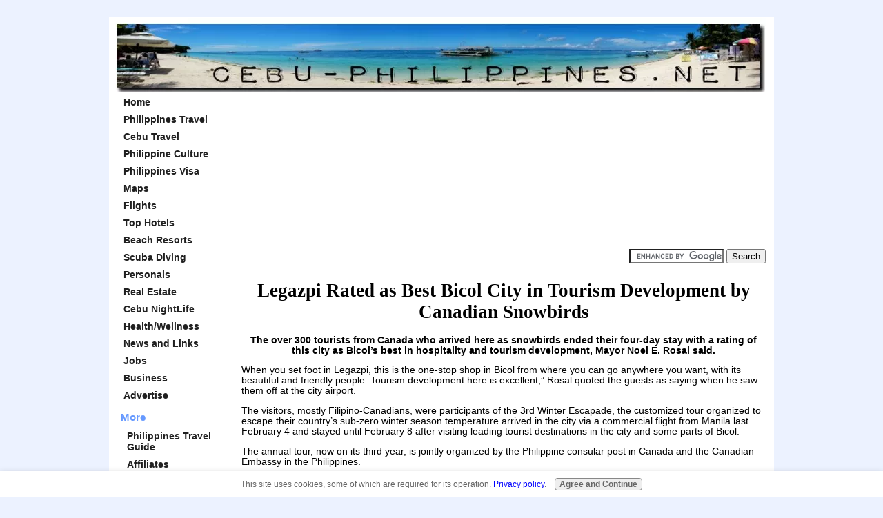

--- FILE ---
content_type: text/html; charset=UTF-8
request_url: http://www.cebu-philippines.net/legazpi-tourism.html
body_size: 10022
content:
<!DOCTYPE HTML>
<html>
<head><meta http-equiv="content-type" content="text/html; charset=UTF-8"><title>Legazpi Rated as Best Bicol City in Tourism Development by Canadian Snowbirds </title><meta name="description" content="Legazpi Rated as Best Bicol City in Tourism Development by Canadian Snowbirds "><link href="/sd/support-files/A.style.css.pagespeed.cf.y-aKgIdKR7.css" rel="stylesheet" type="text/css"><script src="/sd/support-files/mobile.js.pagespeed.jm.vS6sWDRUKo.js"></script>
<script>MOBILE.enabled=true;MOBILE.contentColumnWidth='760px';MOBILE.init();</script>
<!-- start: tool_blocks.sbi_html_head -->
<link rel="canonical" href="http://www.cebu-philippines.net/legazpi-tourism.html"/>
<link rel="alternate" type="application/rss+xml" title="RSS" href="http://www.cebu-philippines.net/cebu.xml">
<meta property="og:site_name" content="Cebu-Philippines.Net"/>
<meta property="og:title" content="Legazpi Rated as Best Bicol City in Tourism Development by Canadian Snowbirds "/>
<meta property="og:description" content="Legazpi Rated as Best Bicol City in Tourism Development by Canadian Snowbirds "/>
<meta property="og:type" content="article"/>
<meta property="og:url" content="http://www.cebu-philippines.net/legazpi-tourism.html"/>
<meta property="og:image" content="http://www.cebu-philippines.net/images/irosin_hot_springs.jpg"/>
<meta property="og:image" content="http://www.cebu-philippines.net/cebu-fb.jpg"/>
<!-- SD -->
<script>var https_page=0</script>
<script charset="utf-8">//<![CDATA[
(function(){document.addEventListener("DOMContentLoaded",function(ev){var forms=[];forms=forms.concat([].slice.call(document.querySelectorAll('.Ezine2 form')));forms=forms.concat([].slice.call(document.querySelectorAll('.c2Form')));if(!/gdpr\-/.test(window.location.pathname)){forms=forms.concat([].slice.call(document.querySelectorAll('[class^=" FormBlock"]')));forms=forms.concat([].slice.call(document.querySelectorAll('[class^="FormBlock"]')));var userDomain=window.location.origin.replace(/sbi([A-za-z0-9]+)\.sitesell\./,"");var hostForms=[].slice.call(document.querySelectorAll('form[action^="'+userDomain+'"]'));hostForms=hostForms.concat([].slice.call(document.querySelectorAll('form[action^="/"]')));for(var i=0,ilen=hostForms.length;i<ilen;i++){if(forms.indexOf(hostForms[i])===-1){forms.push(hostForms[i]);}}}var blockForm=function(el){el.addEventListener('submit',function(ev){ev.preventDefault();},false);var buttons=el.querySelectorAll('input[type="submit"], button[type="submit"], input[value="Submit"], input[type="button"]');for(var i=0,ilen=buttons.length;i<ilen;i++){buttons[i].setAttribute("disabled","disabled");buttons[i].style.cursor="no-drop";}};for(var i=0,ilen=forms.length;i<ilen;i++){blockForm(forms[i]);}});}());
//]]></script><script src="http://www.cebu-philippines.net/sd/support-files/gdprcookie.js.pagespeed.jm.yFshyEJ2qE.js" async defer></script><!-- end: tool_blocks.sbi_html_head -->
<!-- start: shared_blocks.81669186#end-of-head -->
<!-- end: shared_blocks.81669186#end-of-head -->
<script src="/sd/support-files/fix.js.pagespeed.jm.78bRw_atFE.js"></script>
<script>MOBILE.doEndOfHead();FIX.doEndOfHead();</script>
</head>
<body>
<div id="PageWrapper">
<div id="Header">
<div class="Liner">
<!-- start: shared_blocks.81669174#top-of-header -->
<div class="" style="width: 100%; box-sizing: border-box"></div>
<!-- end: shared_blocks.81669174#top-of-header -->
<!-- start: shared_blocks.81669051#bottom-of-header -->
<div class="" style="width: 100%; box-sizing: border-box"></div>
<!-- end: shared_blocks.81669051#bottom-of-header -->
</div><!-- end Liner -->
</div><!-- end Header --><script>MOBILE.doAfterHeader();</script>
<div id="ContentWrapper">
<div id="ContentColumn">
<div class="Liner">
<!-- start: shared_blocks.81669016#above-h1 -->
<div class="" style="width: 100%; box-sizing: border-box"><script>google_ad_client="pub-4520119733373775";google_ad_slot="3543697663"
google_ad_width=200;google_ad_height=200;</script>
<script src="http://pagead2.googlesyndication.com/pagead/show_ads.js"></script><br><br>
<!-- BEGIN NEW Google Search Box -->
<form action="https://www.google.com" id="cse-search-box">
<div style="float:right">
<input type="hidden" name="cx" value="partner-pub-1326762739863169:3294995502"/>
<input type="hidden" name="ie" value="UTF-8"/>
<input type="text" name="q" size="15"/>
<input type="submit" name="sa" value="Search"/>
</div>
</form>
<script src="https://www.google.com/coop/cse/brand?form=cse-search-box&lang="></script></P>
<!-- END SiteSearch Google -->
</div>
<!-- end: shared_blocks.81669016#above-h1 -->
<h1><br/>Legazpi Rated as Best Bicol City in Tourism Development by Canadian Snowbirds <br/></h1>
<!-- start: shared_blocks.81669195#below-h1 -->
<div class="" style="width: 100%; box-sizing: border-box"></div>
<!-- end: shared_blocks.81669195#below-h1 -->
<P style="text-align:center;"><strong>The over 300 tourists from Canada who arrived here as snowbirds ended their four-day stay with a rating of this city as Bicol’s best in hospitality and tourism development, Mayor Noel E. Rosal said.</strong></P>
<P>When you set foot in Legazpi, this is the one-stop shop in Bicol from where you can go anywhere you want, with its beautiful and friendly people. Tourism development here is excellent,” Rosal quoted the guests as saying when he saw them off at the city airport.
<P>The visitors, mostly Filipino-Canadians, were participants of the 3rd Winter Escapade, the customized tour organized to escape their country’s sub-zero winter season temperature arrived in the city via a commercial flight from Manila last February 4 and stayed until February 8 after visiting leading tourist destinations in the city and some parts of Bicol.
<P>The annual tour, now on its third year, is jointly organized by the Philippine consular post in Canada and the Canadian Embassy in the Philippines.
<P>In a statement reaching here Monday, Vancouver Consul General Neil Frank Ferrer said this year’s travel itinerary and tour packages featuring Legazpi, which is known in the travel industry world as the City of Fun and Adventure and other tourism sites in the region, attracted more participants not only balikbayans but also mainstream Canadians.
<P>They really want exciting and new places to visit, and the irresistible choice was Bicol, with Legazpi as their main stop owing to the city’s world-class accommodation facilities, one-stop shop location, eco-tourism wonders, exotic cuisine and warm hospitality, according to Ferrer.
<P>Last year’s travel Winter Escapade, which drew only around 200 participants led by Philippine Ambassador to Canada Petronila Garcia, traveled to Dumaguete, Siquijor, Bohol, and Cebu.
<P>On their arrival here on February 4, the group was warmly welcomed at the airport by Rosal and Department of Tourism (DOT) Regional Director Maria Ong-Ravanilla before they were ushered to their hotels of assignments for billeting.
<P>They went afterward to the Mayon Skyline Park and Rest House in Tabaco City to commune with the majestic beauty of Mt. Mayon.
<P>On the next day, they were divided into four groups for separate tours in Camarines Sur, Sorsogon, Camalig town of Albay and the rest of the province.
<P>The Camarines Sur group visited the Metropolitan Cathedral, Holy Rosary Minor Seminary, Archaelogical and Ecclesiastical museums and Porta Mariae -- all in Naga City -- and the watersports complex in Pili town.
<P style="text-align:center;"><img src="http://www.cebu-philippines.net/images/irosin_hot_springs.jpg" Width="425" Height="251" alt="Irosin Hot Springs, Sorsogon" title="Irosin Hot Springs, Sorsogon"><br/><i>Irosin Hot Springs, Sorsogon</i></P>
<P>The Sorsogon group went to Bulusan Lake and Irosin Hot Springs with stops for karagumoy handicrafts and pilinut products while the Camalig tour included Busay Falls and ATV (all-terrain vehicle) adventure, visits of Hoyop-Hoyopan and Calabidongan caves, Quitinday Hills dubbed as the Chocolate Hills of Albay and Kitwinan Hill, considered as the highest point in the municipality and sits right at the very foot of Mt. Mayon.
<P>The Albay tour was highlighted by handicrafts shopping at the Cagsawa Ruins Park in Daraga town, culinary fusion featuring the super hot and mouthwatering Bicol Express and demonstration on pinukpok abaca textile and geonet making.
<P>On February 6, all the visitors stayed overnight at the posh Misibis Bay Resort in Bacacay, Albay and, on the next day, were allowed to venture on each of their own here for souvenir shopping, visit of the Ligñon Hill Nature Park, physical fitness activities, sight-seeing and convergence with the city people at the Legazpi Boulevard.
<P>On February 8, Rosal arranged a direct flight from here for the entire group to Palawan after their flight to Manila from where they were scheduled to be flown to the same island destination was cancelled due to unfavorable weather.
<P>The group returned to Canada last February 12, still leaving the words that this city is best in all aspects of tourism—accommodation, foods, fun and excitement, adventure tours, healthy environment, natural wonders, good roads, shopping malls, souvenir items and hospitality, among others, according to Ferrer.
<P>They took home from this tour not just photos and souvenirs but lasting impressions of local communities that have taken ownership of local economic development through tourism, Ferrer said, adding that anywhere they went in Bicol, the group was welcomed and entertained by the young and old from both government and private sectors.
<P>Also on Monday, Rosal said, these snowbirds look for new and unique destinations every year, during the winter season and this year they preferred Bicol, specifically Legazpi, because no other destination can offer them natural wonders and so many options and attractions to visit.
<P>“The group, particularly the Fil-Canadians, ended its stay and tour in our city with deep expressions of gratitude for reviving their Filipino spirit and for making their rediscovery of the place a resounding success,” he said.
<P>Their experiences in Bicol reinforced their faith in the region, the Bicolanos and the Philippines as well as they look forward to taking the same itinerary for the Winter Escapade 4 for them to enjoy more the beauty and hospitality of the place, the mayor noted.
<P>The coming of these Canadian tourists, he said, added another feather to the cap of the local tourism industry which is taking a crucial role in the city’s pursuit of inclusive and horizontal growth that will benefit not only big investors such as hotel and resort owners and operators but also the people in the countryside where most of tourist destinations are located, he stressed.
<P>Tourism provides more opportunities for employment and business ventures in the countryside and parallel with these developments, what the city government is doing is improve its capacity to accommodate more tourists, taking into consideration that the city is also fast emerging as one of the country’s convention capitals.
<P>“We are now hosting an average of over 50 big conventions and similar occasions yearly, bringing in to the city around a million visitors each year. So far, we only have more than 2,000 hotel rooms that can accommodate in one occasion some 5,000 people,” Rosal said
<P>Hence, he added, more accommodation facilities are needed, that is why the city government has been encouraging and attracting more investors to venture into this endeavor and the responds are very encouraging. (PNA)LAP/FGS/Danny O. Calleja/CBD
<!-- start: shared_blocks.86239842#FooterAdSense -->
<DIV style="display: table; width:100%; text-align: center;">
<DIV style="float:left; margin-right:10px;">
<DIV style="text-align:center; font-size:1.30em;"><strong>Latest Headlines</strong></DIV>
<!-- start feedwind code -->
<script src="https://feed.mikle.com/js/fw-loader.js" data-fw-param="6448/"></script>
<!-- end feedwind code -->
</DIV>
<!-- BEGIN Phil. Travel Guide Ad Rotation -->
<div style="text-align:center;">
<script>ads=new Array(7);ads[0]='<a href="http://www.cebu-philippines.net/philippines-travel-guide.html"><img src="http://www.cebu-philippines.net/images/philippines-travel-guide-3D-275x335.png" width="275" height="335" border="0" alt="Philippines Travel Guide"></a>';ads[1]='<a href="http://www.cebu-philippines.net/philippines-travel-guide.html"><img src="http://www.cebu-philippines.net/images/philippines-travel-guide-2D-shadow-256x320.png" width="256" height="320" border="0" alt="Philippines Travel Guide"></a>';ads[2]='<a href="http://www.cebu-philippines.net/philippines-travel-guide.html"><img src="http://www.cebu-philippines.net/images/ad-retiring300x250-1.png" width="300" height="250" border="0" alt="Philippines Travel Guide"></a>';ads[3]='<a href="http://www.cebu-philippines.net/philippines-travel-guide.html"><img src="http://www.cebu-philippines.net/images/ad-travel-philippines.jpg" width="300" height="250" border="0" alt="Philippines Travel Guide"></a>';ads[4]='<a href="http://www.cebu-philippines.net/philippines-travel-guide.html"><img src="http://www.cebu-philippines.net/images/ad-visa.jpg" width="300" height="250" border="0" alt="Philippines Travel Guide"></a>';ads[5]='<a href="http://www.cebu-philippines.net/philippines-travel-guide.html"><img src="http://www.cebu-philippines.net/images/ad-real-estate.jpg" width="300" height="250" border="0" alt="Philippines Travel Guide"></a>';ads[5]='<a href="http://www.cebu-philippines.net/philippines-travel-guide.html"><img src="http://www.cebu-philippines.net/images/ad-marrying.jpg" width="300" height="250" border="0" alt="Philippines Travel Guide"></a>';ads[6]='<a href="http://www.cebu-philippines.net/philippines-travel-guide.html"><img src="http://www.cebu-philippines.net/images/ad-business.jpg" width="300" height="250" border="0" alt="Philippines Travel Guide"></a>';index=Math.floor(Math.random()*ads.length);document.write(ads[index]);</script>
</div>
<!-- END Ad Rotater -->
</DIV
<!-- end: shared_blocks.86239842#FooterAdSense -->
<!-- start: shared_blocks.81669184#below-paragraph-1 -->
<div class="" style="width: 100%; box-sizing: border-box"></div>
<!-- end: shared_blocks.81669184#below-paragraph-1 -->
<!-- start: shared_blocks.81669180#above-socialize-it -->
<div class="" style="width: 100%; box-sizing: border-box"></div>
<!-- end: shared_blocks.81669180#above-socialize-it -->
<!-- start: shared_blocks.81669043#socialize-it -->
<div class="" style="width: 100%; box-sizing: border-box">
<div class=" socializeIt socializeIt-responsive" style="border-color: #cccccc; border-width: 1px 1px 1px 1px; border-style: solid; box-sizing: border-box">
</div>
</div>
<!-- end: shared_blocks.81669043#socialize-it -->
<br><br><script>google_ad_client="pub-4520119733373775";google_ad_slot="8113498069";google_ad_width=336;google_ad_height=280;</script>
<script src="http://pagead2.googlesyndication.com/pagead/show_ads.js"></script><br><br>
<!-- start: shared_blocks.81669172#below-socialize-it -->
<div class="" style="width: 100%; box-sizing: border-box"></div>
<!-- end: shared_blocks.81669172#below-socialize-it -->
</DIV><!-- end Liner -->
</div><!-- end ContentColumn -->
</div><!-- end ContentWrapper -->
<div id="NavColumn">
<div class="Liner">
<!-- start: shared_blocks.81669218#top-of-nav-column -->
<div class="" style="width: 100%; box-sizing: border-box"></div>
<!-- end: shared_blocks.81669218#top-of-nav-column -->
<!-- start: shared_blocks.81669188#navigation -->
<div class="" style="width: 100%; box-sizing: border-box"><!-- start: tool_blocks.navbar --><div class="Navigation"><ul><li class=""><a href="/">Home</a></li><li class=""><a href="/philippines-travel.html">Philippines Travel</a></li><li class=""><a href="/cebu-tourist-information.html">Cebu Travel</a></li><li class=""><a href="/philippine-culture.html">Philippine Culture</a></li><li class=""><a href="/philippines-visa.html">Philippines Visa</a></li><li class=""><a href="/cebu-map.html">Maps</a></li><li class=""><a href="/flights-to-philippines.html">Flights</a></li><li class=""><a href="/cebu-city-hotels.html">Top Hotels</a></li><li class=""><a href="/cebu-beach-resorts.html">Beach Resorts</a></li><li class=""><a href="/scuba-diving-pictures.html">Scuba Diving</a></li><li class=""><a href="/cebu-girls.html">Personals</a></li><li class=""><a href="/cebu-homes.html">Real Estate</a></li><li class=""><a href="/cebu-nightlife.html">Cebu NightLife</a></li><li class=""><a href="/vacation-travel-insurance.html">Health/Wellness</a></li><li class=""><a href="/philippine-news.html">News and Links</a></li><li class=""><a href="/philippines-jobs.html">Jobs</a></li><li class=""><a href="/business-philippines.html">Business</a></li><li class=""><a href="/advertise-with-us.html">Advertise</a></li><li><h3>More</h3><ul><li class=""><a href="/philippines-travel-guide.html">Philippines Travel Guide</a></li><li class=""><a href="/philippines-travel-guide-affiliates.html">Affiliates</a></li><li class=""><a href="/about-philippines.html">Questions & Answers</a></li><li class=""><a href="/cebu-blog.html">Cebu Blog</a></li><li class=""><a href="/contact-us.html">Contact Us</a></li><li class=""><a href="/share-this-site.html">Share This Site</a></li></ul></li></ul></div>
<!-- end: tool_blocks.navbar -->
</div>
<!-- end: shared_blocks.81669188#navigation -->
<!-- start: shared_blocks.81669221#bottom-of-nav-column -->
<div class="" style="width: 100%; box-sizing: border-box"><!-- start: tool_blocks.rssit -->
<div class="RSSbox">
<div class="questionMark">[<a href="http://www.cebu-philippines.net/help/rss.html" onclick="javascript:window.open('http://www.cebu-philippines.net/help/rss.html','help','resizable,status,scrollbars,width=600,height=500');return false;"><span style="font-size:110%;">?</span></a>]Subscribe To This Site</div>
<ul>
<li>
<a href="http://www.cebu-philippines.net/cebu.xml" target="new"><img style="padding-top:2px;" src="[data-uri]" alt="XML RSS"></a>
</li><li><a href="https://feedly.com/i/subscription/feed/http://www.cebu-philippines.net/cebu.xml" target="new" rel="nofollow"><img src="[data-uri]" alt="follow us in feedly"></a></li><li><a href="https://add.my.yahoo.com/rss?url=http://www.cebu-philippines.net/cebu.xml" target="new" rel="nofollow"><img src="[data-uri]" alt="Add to My Yahoo!"></a></li></ul>
</div><!-- end: tool_blocks.rssit -->
<!-- start: tool_blocks.faceit_like.2 --><div style='min-height:94px; display: block;'><div class="fb-like" data-font="" data-href="http://www.cebu-philippines.net" data-layout="box_count" data-send="true" data-show-faces="false" data-width="130"></div></div><!-- end: tool_blocks.faceit_like.2 -->
</div>
<!-- end: shared_blocks.81669221#bottom-of-nav-column -->
</div><!-- end Liner -->
</div><!-- end NavColumn -->
<div id="Footer">
<div class="Liner">
<!-- start: shared_blocks.81669058#above-bottom-nav -->
<div class="" style="width: 100%; box-sizing: border-box"><ul>
<li style="display: inline; font-size:1.25em"><a href="http://www.cebu-philippines.net/philippines-travel-guide.html">Philippines Travel Guide l </a></li>
<li style="display: inline; font-size:1.25em"><a href="http://www.cebu-philippines.net/philippines-travel-guide-affiliates.html">Affiliates l </a></li>
<li style="display: inline; font-size:1.25em"><a href="http://www.cebu-philippines.net/contact-us.html">Contact Us l </a></li>
<li style="display: inline; font-size:1.25em"><a href="http://www.cebu-philippines.net/share-this-site.html">Share This Site l </a></li>
<li style="display: inline; font-size:1.25em"><a href="http://www.cebu-philippines.net/privacy-policy.html">Privacy Policy l </a></li>
<li style="display: inline; font-size:1.25em"><a href="http://www.cebu-philippines.net/of-philippines-travel.html">Archive</a></li>
</ul>
</div>
<!-- end: shared_blocks.81669058#above-bottom-nav -->
<!-- start: shared_blocks.81669073#bottom-navigation -->
<div class="" style="margin-left: auto; margin-right: auto; float: none; width: 100%; box-sizing: border-box"></div>
<!-- end: shared_blocks.81669073#bottom-navigation -->
<!-- start: shared_blocks.81669029#below-bottom-nav -->
<div class="" style="width: 100%; box-sizing: border-box"><!-- start: shared_blocks.221617026#ViGLink -->
<script>var vglnk={key:'2af98c70eacfb7e338e9b7dd7b071771'};(function(d,t){var s=d.createElement(t);s.type='text/javascript';s.async=true;s.src='//cdn.viglink.com/api/vglnk.js';var r=d.getElementsByTagName(t)[0];r.parentNode.insertBefore(s,r);}(document,'script'));</script>
<!-- end: shared_blocks.221617026#ViGLink -->
</div>
<!-- end: shared_blocks.81669029#below-bottom-nav -->
<!-- start: shared_blocks.81669069#footer -->
<div class="" style="width: 100%; box-sizing: border-box"><!-- start: tool_blocks.footer -->
<div class="page_footer_container">
<div class="page_footer_content">
<div class="page_footer_liner" style="white-space:pre-line"><div class="page_footer_text">Copyright 2018 Cebu-Philippines.Net</div></div>
</div></div>
<!-- end: tool_blocks.footer -->
</div>
<!-- end: shared_blocks.81669069#footer -->
</div><!-- end Liner -->
</div><!-- end Footer -->
</div><!-- end PageWrapper -->
<script>FIX.doEndOfBody();MOBILE.doEndOfBody();</script>
<!-- start: tool_blocks.sbi_html_body_end -->
<script>var SS_PARAMS={pinterest_enabled:false,googleplus1_on_page:false,socializeit_onpage:false};</script> <div id="fb-root"></div>
<script async defer crossorigin="anonymous" src="https://connect.facebook.net/en_US/sdk.js#xfbml=1&version=v4.0&autoLogAppEvents=1"></script><style>.g-recaptcha{display:inline-block}.recaptcha_wrapper{text-align:center}</style>
<script>if(typeof recaptcha_callbackings!=="undefined"){SS_PARAMS.recaptcha_callbackings=recaptcha_callbackings||[]};</script><script>(function(d,id){if(d.getElementById(id)){return;}var s=d.createElement('script');s.async=true;s.defer=true;s.src="/ssjs/ldr.js";s.id=id;d.getElementsByTagName('head')[0].appendChild(s);})(document,'_ss_ldr_script');</script><!-- end: tool_blocks.sbi_html_body_end -->
<!-- Generated at 15:30:44 25-Nov-2022 with hightechmono-2col v85 -->
</body>
</html>


--- FILE ---
content_type: text/html; charset=utf-8
request_url: https://www.google.com/recaptcha/api2/aframe
body_size: 118
content:
<!DOCTYPE HTML><html><head><meta http-equiv="content-type" content="text/html; charset=UTF-8"></head><body><script nonce="UT2A19o03xlizEI0EVv4YQ">/** Anti-fraud and anti-abuse applications only. See google.com/recaptcha */ try{var clients={'sodar':'https://pagead2.googlesyndication.com/pagead/sodar?'};window.addEventListener("message",function(a){try{if(a.source===window.parent){var b=JSON.parse(a.data);var c=clients[b['id']];if(c){var d=document.createElement('img');d.src=c+b['params']+'&rc='+(localStorage.getItem("rc::a")?sessionStorage.getItem("rc::b"):"");window.document.body.appendChild(d);sessionStorage.setItem("rc::e",parseInt(sessionStorage.getItem("rc::e")||0)+1);localStorage.setItem("rc::h",'1769349899532');}}}catch(b){}});window.parent.postMessage("_grecaptcha_ready", "*");}catch(b){}</script></body></html>